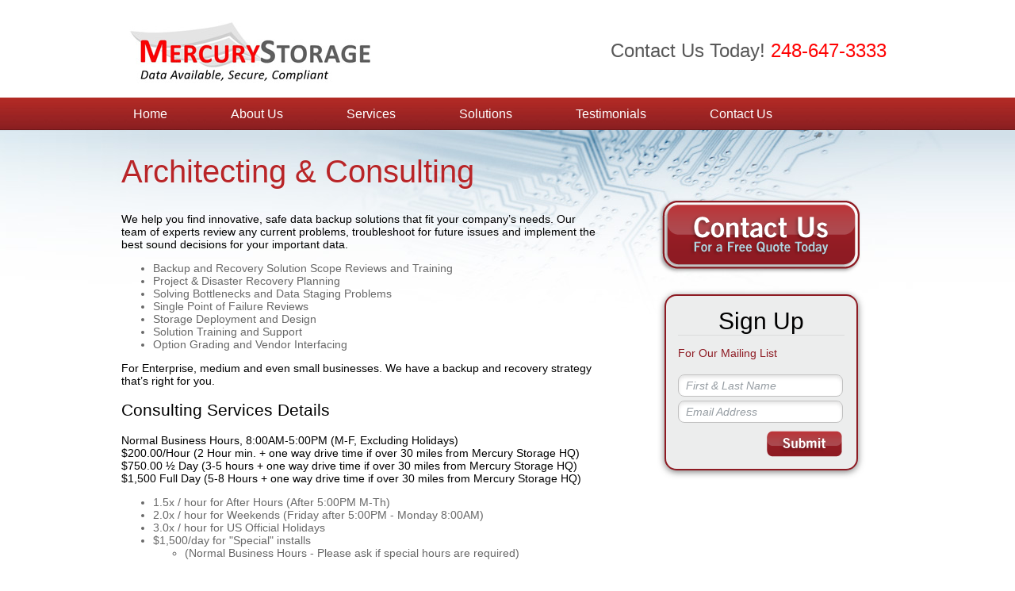

--- FILE ---
content_type: text/html; charset=UTF-8
request_url: http://www.mercurystorage.com/architecting.php
body_size: 3697
content:

<!DOCTYPE html PUBLIC "-//W3C//DTD XHTML 1.0 Transitional//EN" "http://www.w3.org/TR/xhtml1/DTD/xhtml1-transitional.dtd">
<html xmlns="http://www.w3.org/1999/xhtml" xml:lang="en" lang="en">

<head>
<title>Mercury Storage | Services</title>
<meta http-equiv="Content-Type" content="text/html; charset=UTF-8" />
<!-- SEO Description & Keywords-->
<meta name="description" content="Mercury Storage provides best-of-breed backup, data storage and data security solutions." />
<meta name="keywords" content="data storage,data security,iscsi san,d2d,raid d2d,raid,ait overland library,san,nas,storage controllers,tape libraries,backup management software,collocation,media sales" />

<!-- CSS-->
<link rel="stylesheet" href="css/styles.css" type="text/css" />
<link rel="stylesheet" href="css/fancybox/fancybox.css" type="text/css" media="screen" />
<link rel="stylesheet" href="css/jquery-ui.css" type="text/css" />

<!-- JavaScript-->
<script type="text/javascript" src="http://code.jquery.com/jquery-latest.js"></script>
<script type="text/javascript" src="js/slides.min.jquery.js"></script>
<script type="text/javascript" src="js/mouseover.js"></script>
<script type="text/javascript" src="js/fancybox/jquery.fancybox.js"></script>
<script type="text/javascript" src="js/fancybox/jquery.easing.js"></script>
<script type="text/javascript" src="js/compactforms.js"></script>
<script type="text/javascript" src="js/fancybox/custom.js"></script>
<script type="text/javascript" src="js/ui.core.js"></script>
<script type="text/javascript" src="js/validate.js"></script>
<script type="text/javascript">
	$(function(){
		$('#slides').slides({
			preload: true,
			play: 7500,
			pause: 2500
		});
	});
</script>

<!-- Favicon-->
<link rel="shortcut icon" type="image/x-icon" href="images/favicon.ico" />

</head>
<body>


<div id="header">
  <div id="logo">
  	<a href="index.php"><img src="images/ms_logo.jpg" width="316" height="84" alt="Mercury Storage, Data Available, Secure, Compliant" /></a>
  </div><!--End #logo-->
 
  <div id="phone">
	  <span class="grey">Contact Us Today!</span> 
  	<span class="red">248-647-3333</span>
  </div><!--End #phone-->
</div><!--End #header-->

<div id="navbg">
  <div id="navcontainer">
    <ul id="menu">
      <li><a href="index.php">Home</a></li>
      <li><a href="about.php">About Us</a></li>
      <li><a href="services.php">Services</a>
        <ul>
          <li><a href="architecting.php">Architecting &amp; Consulting</a></li>
          <li><a href="connecting.php">Connecting All the Data</a></li>
          <li><a href="backup.php">Backup and Recovery</a></li>
          <li><a href="disasterrecovery.php">Disaster Recovery Design</a></li>
        </ul>
      </li>
      <li><a href="our-solutions.php">Solutions</a>
        <ul>
          <li><a href="enterprise.php">Enterprise Storage</a></li>
          <li><a href="nonenterprise.php">Non-Enterprise Storage</a></li>
          <li><a href="d2d.php">D2D &amp; Deep Archiving</a></li>
          <li><a href="tape.php">Tape Data Protection</a></li>
          <li><a href="tapeperformance.php">Tape Performance Guide</a></li>
          <li><a href="nonenterprise.php#surveillance">Surveillance Storage</a></li>
        </ul>
      </li>
      <li><a href="testimonials.php">Testimonials</a></li>
<!--      <li><a href="news.php">News</a></li>-->
      <li><a href="contact.php">Contact Us</a>
        <ul>
          <li><a href="emailus.php">Email Us</a></li>
          <li><a href="raq.php">Request a Quote</a></li>
          <li><a href="staff.php">Staff Directory</a></li>
<!--          <li><a href="location.php">Our Location</a></li>-->
        </ul>
      </li>
    </ul>
  </div><!--End #navcontainer-->
</div><!-- End #navbg-->

<div class="clear"></div>
<!-- Content -->
<div class="wrap">
<div id="main-content">

<h1>Architecting &amp; Consulting</h1>

<div id="col-left">


<p>We help you find innovative, safe data backup solutions that fit your company’s needs. Our team of experts review any current problems, troubleshoot for future issues and implement the best sound decisions for your important data.</p>

<ul>
     <li>Backup and Recovery Solution Scope Reviews and Training</li>
     <li>Project & Disaster Recovery Planning</li>
     <li>Solving Bottlenecks and Data Staging Problems</li>
     <li>Single Point of Failure Reviews</li>
     <li>Storage Deployment and Design</li>
     <li>Solution Training and Support</li>
     <li>Option Grading and Vendor Interfacing</li>
</ul>


<p>For Enterprise, medium and even small businesses. We have a backup and recovery strategy that’s right for you.</p>

<h2>Consulting Services Details</h2>
<p>Normal Business Hours, 8:00AM-5:00PM (M-F, Excluding Holidays)<br />
$200.00/Hour (2 Hour min. + one way drive time if over 30 miles from Mercury Storage HQ)<br /> 
$750.00 ½ Day (3-5 hours + one way drive time if over 30 miles from Mercury Storage HQ)<br /> 
$1,500 Full Day (5-8 Hours + one way drive time if over 30 miles from Mercury Storage HQ)</p>
<ul>
     <li>1.5x / hour for After Hours (After 5:00PM M-Th)</li>
     <li>2.0x / hour for Weekends (Friday after 5:00PM - Monday 8:00AM)</li>
     <li>3.0x / hour for US Official Holidays</li>
     <li>$1,500/day for "Special" installs
     <ul>
         <li>(Normal Business Hours - Please ask if special hours are required)</li>
     </ul>
     </li>
     </ul>

<h2>Mercury Storage Retainer Contracts</h2> 
<p>Additional support outside of Standard Vendor Support Contract<br />
Normal Business Hours* 8:00AM-5:00PM (M-F, Excluding Holidays)<br /> 
Special Hours* (7 x 24)<br /> 
*Overtime and travel rules apply.</p>

<h2>Pre-paid Engagement Contracts</h2>
<p>Client pre-pays for bulk hours in blocks, e.g.:</p>
     <ul>
     <li>20 Hours…….. $3,500…….. $175/hr (per hour equivalent)</li>
     <li>50 Hours…….. $8,000…….. $160/hr (per hour equivalent)</li>
     <li>100 Hours…… $15,000…... $150/hr (per hour equivalent)</li>
     </ul>
     
<p>Hours can be used for scheduled installations and maintenance of systems, or transferred 
to consulting time credits.</p>


<p>Benefits: Reduces costs, increases familiarity of environment, and provides preferential call status.</p>

<p>Renewals: Unused hours expire after one year of purchase. Overtime and travel rules apply.<br /> 
Overtime will reduce hours according to above multipliers.</p>

    <p><strong>Please <a href="raq.php">contact us</a> for more information and a no-cost consultation.</strong></p>

<p>Requirements (partial list): Work Order Proposal for Review & Sign-offs, Credit Approval, review and agreements of Terms and Conditions with listing of Work Order - includes proposed scheduling). All pricing subject to change and confirmation of availability.</p>

  </div><!--End #col-left-->
  
	<div id="col-right">
	
	<a href="raq.php" class="contact-btn">Contact Us For a Free Quote Today</a>
	
	<form action="http://synecticsmedia.createsend.com/t/y/s/hdirju/" method="post" id="subForm">
	<h2>Sign Up</h2>
	<p>For Our Mailing List</p>
	
   <div id="cm-name">
          <label for="cm-name-field" class="overlabel">First &amp; Last Name</label></label>
          <input id="cm-name-field" type="text" name="cm-name" title="cm-name" value="" class="cm-text-input" />
	</div>
   <div id="cm-hdirju-hdirju">
          <label for="cm-hdirju-hdirju-field" class="overlabel">Email Address</label>
          <input id="cm-hdirju-hdirju-field" type="text" name="cm-hdirju-hdirju" title="cm-hdirju-hdirju" value="" class="cm-text-input"  />
	</div>
    <input type="submit" class="submit" value="Submit" />      
    </form>    

	</form>
	</div><!--End #col-right-->
</div><!--End #main-content-->
</div><!--End .wrap-->


<!-- FaceBook -->
<div id="fb-like">
	<script src="http://connect.facebook.net/en_US/all.js#xfbml=1"></script>
	<fb:like href="https://www.facebook.com/pages/Mercury-Storage/221481954532022?sk=wall" send="true" width="450" show_faces="true" font="lucida grande"></fb:like>
</div>

<!-- Footer -->
<div id="footerbg">
	<div id="footer">
		<div id="footer_left">
			&copy; 2026 Mercury Storage, All Rights Reserved<br />
		</div>
		<div id="footer_right">
    	<a href="privacy.php">Privacy Policy</a> | <a href="sitemap.php">Site Map</a>
		</div>
	</div>
</div>

<!-- Google Analytics-->
<script type="text/javascript">
  var _gaq = _gaq || [];
  _gaq.push(['_setAccount', 'UA-27529152-1']);
  _gaq.push(['_trackPageview']);
  
  _gaq.push(['_setAccount', 'UA-6248430-22']);
  _gaq.push(['_trackPageview']);

  (function() {
    var ga = document.createElement('script'); ga.type = 'text/javascript'; ga.async = true;
    ga.src = ('https:' == document.location.protocol ? 'https://ssl' : 'http://www') + '.google-analytics.com/ga.js';
    var s = document.getElementsByTagName('script')[0]; s.parentNode.insertBefore(ga, s);
  })();
</script>

</body>
</html>





--- FILE ---
content_type: text/css
request_url: http://www.mercurystorage.com/css/styles.css
body_size: 13606
content:
@charset "UTF-8";

/* HTML 5 Elements
----------------------------------------------------------*/
article,aside,canvas,details,figcaption,figure,
footer,header,hgroup,menu,nav,section,summary, mark {  
  display:block;
}

/* General Styles
----------------------------------------------------------*/

body {
	font-family: Arial, Helvetica, sans-serif;
	font-size: 14px;
	margin: 0;
	padding: 0;
	background: url(../images/contentbg.jpg) no-repeat center 164px;
}

td, th {
	margin: 0;
	padding: 0;
}

.clear {
	clear: both;
}
a {
	outline: none;
	font-family: Arial, Helvetica, sans-serif;
	font-size: 14px;
	color: #ff0000;
	text-decoration: none;
}
a:hover {
	text-decoration: underline;
}
a img {
	border:none;
}
.imgfloat {
	float: left;
	margin: 0 10px 25px 0;
}

.right {
	float: right;
	margin: 10px 0 5px 10px;
	
}

.right p {
	margin: 5px 0 0 0;
	padding: 0;
	text-align: center;
}


.thumb {
	border: 1px solid #999999;
	-moz-box-shadow: rgba(0, 0, 0, 0.2);
	-webkit-box-shadow: rgba(0, 0, 0, 0.2);
	box-shadow: rgba(0, 0, 0, 0.2);
}


.wrap {
	width: 975px;
	margin: 0 auto;
}

#main-content {
	width: 975px;
	float: left;
	display: block;
	margin: 15px 0 0 0;
}

#col-left {
	width: 600px;
	float: left;	
}

#col-left ul {
	color: #686868;
}

#col-right {
	width: 300px;
	float: right;
	margin-bottom: 25px;
}

.contact-btn {
	background: url(../images/contact-btn.png) no-repeat 0 0;
	width: 259px;
	height: 97px;
	display: block;
	text-indent: -9999em;
	margin: -5px 0 25px 0;
}

.contact-btn:hover {
	background: url(../images/contact-btn.png) no-repeat 0 -97px;
}

.contact-btn:active, input.submit:active {
	position: relative;
	top: 1px;
}

input.submit {
	background: url(../images/submit-btn.png) no-repeat 0 0;
	width: 95px;
	height: 33px;
	display: block;
	text-indent: -9999em;
	border: none;
	cursor: pointer;
	float: right;
	margin: 10px 3px 0 0;
	
}

input.submit:hover {
	background: url(../images/submit-btn.png) no-repeat 0 -33px;
}


.text-input, .textarea-sm, .textarea-lg, .cm-text-input {
	padding: 5px 8px; 
	-moz-border-radius: 8px;
	-webkit-border-radius: 8px;
	border-radius: 8px;
	margin: 0;
	border: 1px solid #c1c1c1;
	background: #ffffff;
	-moz-box-shadow: inset 0px 3px 4px rgba(0,0,0,0.1);
	-webkit-box-shadow: inset 0px 3px 4px rgba(0,0,0,0.1);
	box-shadow: inset 0px 3px 4px rgba(0,0,0,0.1);
	font-size: 14px;
}


.cm-text-input {
	width: 190px;
}


.input-wrap {
	margin: 0 0 15px 0;
}

div#cm-name, div#cm-hdirju-hdirju {
	position: relative;
	margin: 5px 0 0 0;
	float: left;
}

div#name, div#email, div#subject, div#message, div#work, div#description {
	position: relative;
	margin: 0 0 15px 0;
}

label {
	font-family: Arial, Helvetica, sans-serif;
	font-size: 14px;
	color: #959CA2;
	font-style: italic;
}

label.overlabel {
	color: #959CA2;

}

label.overlabel-apply {
	position:absolute;
	top: 6px;
	left:10px;
	z-index:1;
	color: #959CA2;
}

span.grey, .grey {
	color:#585858
}
span.red, .red {
	color:#ff0000
}




/* Header Styles
----------------------------------------------------------*/

#header {
	height: 123px;
	width: 975px;
	background-color: #FFF;
	margin-right: auto;
	margin-left: auto;
}
#logo {
	margin-top: 25px;
	margin-left: 10px;
	float: left;
	width: 316px;
}
#phone {
	margin-top: 50px;
	margin-right: 10px;
	float: right;
	width: 425px;
	font-size: 24px;
	text-align: right;
	font-family: Calibri, Arial, Helvetica, sans-serif;
}


#navbg {
	height: 43px;
	width: 100%;
	background: url(../images/navbg.jpg) repeat-x 0 0;
	margin: 0;
	padding: 0;
	clear: both;
	position: relative;
	z-index: 100 !important;
}

h1, h2, h3 {
	font-family: Calibri, Arial, Helvetica, sans-serif;
	color: #000;
	font-style: normal;
	font-weight: normal;
}


h1 {
	font-size: 40px;
	color: #B82528;
	margin: 15px 0;
	text-shadow: 0px 1px 0px rgba(255,255,255,0.6);
}


/* ---------- Nav Styles ----------*/
#navcontainer {
	width: 975px;
	z-index: 2;
	height: 41px;
	margin-right: auto;
	margin-left: auto;
}
#navcontainer * {
	margin: 0;
	padding-top: 0;
	padding-right: 0;
	padding-bottom: 0;
	padding-left: 0;
}
#navcontainer li {
	list-style: none;
}
#navcontainer a {
	text-decoration: none;
}
#return, #return:visited {
	padding: 10px;
	display: block;
	background: #33689c;
	border-bottom: 1px solid #ebebeb;
	color: #eb9999;
	font-weight: normal;
}
#return:hover {
	background: #f8f8f8;
	border-bottom: 1px solid #8BB0C9;
	color: #c00;
}
#menu li {
	display: block;
	font-size: 12pt;
	font-family: Calibri, Arial, Helvetica, sans-serif;
	color: #666;
	float: left;
	text-align: center;
}
/*Controls Top Level Nav Positioning/Style*/
  #menu li a {
	position: relative;
	padding-top: 12px;
	padding-bottom: 8px;
	padding-left: 15px;
	padding-right: 65px;
	display: block;
	font-weight: normal;
	color: #fff;
}
#menu li a:hover, #menu li a.active {
	color: white;
	background-image: url(../images/navbghover.jpg);
	background-repeat: repeat-x;
}
#menu li ul {
	left : -999em;
	position : absolute;
}
#menu li ul li {
	float : none;
}
/*Controls Sub Level Nav Positioning/Style*/
  #menu li ul a {
	width : 200px;
	padding : 6px 20px;
	background-color: #FFF;
	border-bottom : 1px solid #6d0617;
	border-right : 1px solid #6d0617;
	border-left : 1px solid #6d0617;
	font-weight : normal;
	text-align: left;
	color: #666;
}
#menu li ul a:hover {
	background: #c20019;
	color: #fff;
}
#menu li:hover ul, #menu li.sfhover ul {
	left: auto;
}
#navbg {
	height: 41px;
	width: 100%;
	background-image: url(../images/navbg.jpg);
	background-repeat: repeat-x;
}


/* Layout Styles
----------------------------------------------------------*/

ul#solutions {
	margin: 0;
	padding: 0;
	list-style-type: none;
}

ul#solutions li {
	border-bottom: 2px solid #d7d7d7;
	padding: 15px 25px;
	background: #fff url(../images/arrow.png) no-repeat 8px 16px;
	color: #8e8e8e;
}

ul#solutions li strong {
	display: block;
	color: #000;
}

ul#solutions li:first-child {
	border-top: 2px solid #d7d7d7;
}

ul#solutions li:nth-child(2n+1) {
 	background: #f3f3f3 url(../images/arrow.png) no-repeat 8px 16px;
}

#fb-like {
	margin: 0 auto;
	padding: 15px 0;
	display: block;
	width: 960px;
	clear: both;
}


/* ---------- Home Page/Layout Styles ----------*/

#mainimg {
	background-image: url(../images/mainimgbg.jpg);
	background-repeat: repeat-x;
	height: 357px;
	width: 100%;
	padding: 0px;
	clear: both;
	margin-top: 0px;
	margin-right: 0px;
	margin-bottom: 0px;
	margin-left: 0px;
}
#mainimgwrapper {
	width: 975px;
	margin-right: auto;
	margin-left: auto;
	background-image: url(../images/mainimg.jpg);
	height: 357px;
}
#intro {
	width: 375px;
	margin-top: 20px;
	margin-left: 20px;
	float: left;
	font-size: 12px;
}
#intro li {
	margin-bottom: 5px;
	font-size: 12px;
}
#intmainimg {
	background-image: url(../images/intimgbg.jpg);
	background-repeat: repeat-x;
	height: 220px;
	width: 100%;
	margin: 0px;
	padding: 0px;
	clear: both;
}
#intmainimgwrapper {
	width: 975px;
	margin-right: auto;
	margin-left: auto;
	height: 220px;
}

.int_callout {
	width: 188px;
	margin-right: auto;
	margin-left: auto;
	margin-top: 15px;
	margin-bottom: 15px;
}
#content {
	width: 975px;
	margin-right: auto;
	margin-left: auto;
}
#enterprise {
	background-image: url(../images/enterprise.jpg);
	background-repeat: no-repeat;
	height: 196px;
	width: 282px;
	margin-top: 15px;
	margin-bottom: 15px;
	float: left;
}
#d2d {
	background-image: url(../images/d2d.jpg);
	background-repeat: no-repeat;
	height: 196px;
	width: 282px;
	margin-top: 15px;
	margin-bottom: 15px;
	margin-left: 64px;
	margin-right: 64px;
	float: left;
}
#nonenterprise {
	background-image: url(../images/nonenterprise.jpg);
	background-repeat: no-repeat;
	height: 196px;
	width: 282px;
	margin-top: 15px;
	margin-bottom: 15px;
	float: left;
}
#backuprecovery {
	background-image: url(../images/backuprecovery.jpg);
	background-repeat: no-repeat;
	height: 196px;
	width: 282px;
	margin-top: 15px;
	margin-bottom: 15px;
	float: left;
}
#tape {
	background-image: url(../images/tape.jpg);
	background-repeat: no-repeat;
	height: 196px;
	width: 282px;
	margin-top: 15px;
	margin-bottom: 15px;
	margin-left: 64px;
	margin-right: 64px;
	float: left;
}
#disaster {
	background-image: url(../images/disaster.jpg);
	background-repeat: no-repeat;
	height: 196px;
	width: 282px;
	margin-top: 15px;
	margin-bottom: 15px;
	float: left;
}
.textbox {
	margin-top: 70px;
	padding-right: 15px;
	padding-left: 15px;
	height: 80px;
}
.learnmore {
	float: right;
	width: 104px;
	padding-right: 15px;
	padding-top: 5px;
}

.images {
	margin-top: 10px;
	margin-bottom: 10px;
	margin-right: auto;
	margin-left: auto;
	text-align: center;
}


td.c2 {
	background-color: #C5E3F2
}
td.c1 {
	background-color: #ECECEC
}
li.c1 {
	list-style: none;
	display: inline
}
li.c2 {
	display:none;
}
div.c1 {
	padding: 0 .7em;
}

#vpower {
	background: #f6f6f6;
	padding: 10px;
	float: left;
	width: 100%;
	-moz-border-radius: 10px;
	-webkit-border-radius: 10px;
	border-radius: 10px;
	border: 1px solid #999;
}
#vpower h2 {
	margin: 85px 0 0 0;
}
.vpowerthumb {
	width: 241px;
	float: left;
	margin: 0 10px 10px 0;
}
.pdflink {
	background: url(../images/pdf.png) no-repeat 0 5px;
	padding: 10px 0 10px 30px;
	border-bottom: 1px dotted #333;
}

.pdfhome {
	background: url(../images/pdf.png) no-repeat 0 5px;
	padding: 10px 0 10px 30px;
	font-weight: bold;
	margin: 25px 0 0 0;
	display: block;
}


.surtable {
	margin: 0 auto;
	padding: 0;
	border: 4px double #000;
}

#garter_logo {
	float: left;
	height: 50px;
	width: 100px;
	margin-left: 225px;
	margin-top: -75px;
	clear: both;
}
#silentcubesimage {
	margin-left: 100px;
}


/* Slider Styles
----------------------------------------------------------*/

#slidesbg {
	width: 100%;
	height: 281px;
	display: block;
	clear: both;
	background: #d2e0e9;
	margin: 0;
}

#slides {
	display: block;
	margin: 0 auto;
	width: 975px;
}

.slider-content {
	display: block;
	width: 440px;
	height: 120px;
	padding: 20px 40px 20px 20px;
	position: absolute;
	top: 25px;
	left: 0;
	background: url(../images/slidercontentbg.png) repeat 0 0;
}


.slider-content h2 {
	font-size: 28px;
	font-weight: bold;
	color: #B82528;
	margin: 15px 0;
	text-shadow: 0px 1px 0px rgba(255,255,255,0.6);
}

.slider-content a {
	color: #B82528;
	font-size: 18px;
}


#slide01, #slide02, #slide03 {
	width: 975px;
	height: 281px;
	display: block;
	margin: 0;
	position: relative;
}


#slide01 {
	background: url(../images/slide01.jpg) no-repeat 0 0;
}

#slide02 {
	background: url(../images/slide02.jpg) no-repeat 0 0;
}

#slide03 {
	background: url(../images/slide03.jpg) no-repeat 0 0;
}


.slides_container {
	width: 975px;
	height: 281px;
	margin: 0;
	overflow:hidden;
	position: absolute;
}


.pagination {
	margin: -25px auto 0;
	width: 58px; /*update with new pagination*/
	height: 25px;
	padding: 5px 35px;
	display: block;
	position: relative;
	z-index: 101;
}

.pagination li {
	float:left;
	margin: 3px 3px 0;
	list-style:none;
}

.pagination li a {
	display:inline-block;
	width: 9px;
	height:0;
	padding-top: 9px;
	background-image:url(../images/pagination.png);
	background-position:0 0;
	float:left;
	overflow:hidden;
}

.pagination li.current a {
	background-position:0 -9px;
}






/* ---------- Form Styles ----------*/

.custom {
	list-style-position: outside;
	list-style-image: url(../images/bullet.png);
	list-style-type: disc;
	color: #000;
}
ul a {
	font-family: Calibri, Arial, Helvetica, sans-serif;
	font-size: 16px;
	color: #ff0000;
	font-weight:bold;
	text-decoration: none;
	margin: 0;
}
ul a:hover {
	text-decoration: underline;
}
.custom ul li {
	list-style-position: outside;
	list-style-type: circle;
	list-style-image: none;
	margin-top: 10px;
}
#form {
	width: 550px;
	float: left;
	text-align: left;
}
#form ol {
	margin: 0;
	float: left;
	width: 525px;
	font-family: Calibri, Arial, Helvetica, sans-serif;
	font-size: 14px;
	color: #ff0000;
	padding-top: 10px;
	padding-right: 10px;
	padding-bottom: 10px;
	padding-left: 10px;
	border: 1px solid #6A686C;
	font-weight: normal;
	background-color: #f1f1f1;
}
#form li {
	display: block;
	list-style-type: none;
	padding-top: 10px;
	padding-right: 10px;
	padding-bottom: 10px;
	padding-left: 10px;

}

#form label {
	text-align: left;
}




form#subForm {
	width: 210px;
	padding: 15px;
	border: 2px solid #8e1b23;
	margin: 0 0 0 10px;
	background: #eceded;
	-moz-border-radius: 15px;
	-webkit-border-radius: 15px;
	border-radius: 15px;
	-moz-box-shadow: 0px 2px 9px rgba(0,0,0,0.5);
	-webkit-box-shadow: 0px 2px 9px rgba(0,0,0,0.5);
	box-shadow: 0px 2px 9px rgba(0,0,0,0.5);
	float: left;
		
}

form h2 {
	border-bottom: 1px solid #dbdcdc;
	font-size: 30px;
	margin: 0;
	padding: 0;
	text-align: center;
}

form p {

	color: #8e1b23;
}

/* Footer Styles
----------------------------------------------------------*/

#footerbg {
	height: 60px;
	width: 100%;
	clear: both;
	background-image: url(../images/footerbg.jpg);
	background-repeat: repeat-x;
}
#footer {
	width: 975px;
	margin-right: auto;
	margin-left: auto;
	font-family: Calibri, Arial, Helvetica, sans-serif;
}
#footer a {
	font-family: Calibri, Arial, Helvetica, sans-serif;
	color: #000;
	text-decoration: none;
}
#footer a:hover {
	font-family: Calibri, Arial, Helvetica, sans-serif;
	color: #000;
	text-decoration: underline;
}
#footer_left {
	float: left;
	float: left;
	width: 400px;
	margin-top: 15px;
}
#footer_right {
	float: right;
	width: 300px;
	text-align: right;
	margin-top: 15px;
}
#contact_left {
	float: left;
	width: 340px;
}
#contact_right {
	float: right;
	width:350px;
	margin-top: 15px;
}
#border {
	border: 1px solid #000;
	width: 600px;
}







--- FILE ---
content_type: text/javascript
request_url: http://www.mercurystorage.com/js/compactforms.js
body_size: 1907
content:
//Compact Forms

function initOverLabels () {
  if (!document.getElementById) return;  	

  var labels, id, field;

  // Set focus and blur handlers to hide and show 
  // LABELs with 'overlabel' class names.
  labels = document.getElementsByTagName('label');
  for (var i = 0; i < labels.length; i++) {
	
    if (labels[i].className == 'overlabel') {

      // Skip labels that do not have a named association
      // with another field.
      id = labels[i].htmlFor || labels[i].getAttribute('for');
      if (!id || !(field = document.getElementById(id))) {
        continue;
      }

      // Change the applied class to hover the label 
      // over the form field.
      labels[i].className = 'overlabel-apply';

      // Hide any fields having an initial value.
      if (field.value !== '') {
        hideLabel(field.getAttribute('id'), true);
      }

      // Set handlers to show and hide labels.
      field.onfocus = function () {
        hideLabel(this.getAttribute('id'), true);
      };
      field.onblur = function () {
        if (this.value === '') {
          hideLabel(this.getAttribute('id'), false);
        }
      };

      // Handle clicks to LABEL elements (for Safari).
      labels[i].onclick = function () {
        var id, field;
        id = this.getAttribute('for');
        if (id && (field = document.getElementById(id))) {
          field.focus();
        }
      };

    }
  }
};

function hideLabel (field_id, hide) {
  var field_for;
  var labels = document.getElementsByTagName('label');
  for (var i = 0; i < labels.length; i++) {
    field_for = labels[i].htmlFor || labels[i].getAttribute('for');
    if (field_for == field_id) {
      labels[i].style.textIndent = (hide) ? '-10000px' : '0px';
      return true;
    }
  }
}

window.onload = function () {
  setTimeout(initOverLabels, 50);
};


--- FILE ---
content_type: text/javascript
request_url: http://www.mercurystorage.com/js/validate.js
body_size: 2259
content:
function validateFormOnSubmit(theForm) {
	
var reason = "";
	reason += validateName(theForm.name) ;
	reason += validatePhone(theForm.phone);
	reason += validateEmail(theForm.email);
	reason += validateComments(theForm.comments);

      
  if (reason != "") {
	  
    $('#errorli').show('fast');
	$('#errorul').html("").html(reason);
   // alert("Some fields need correction:\n" + reason);
    return false;
  }

  //alert("All fields are filled correctly");
 // return false;
}

function validateName(fld) {
    var error = "";
 
    if (fld.value.length <= 3) {
        fld.style.background = '#d9d9d9'; 
        error = "<li>Please Enter your Name.</li>"
    } else {
        fld.style.background = 'White';
    }
    return error;  
}

function validatePhone(fld) {
    var error = "";
 
    if (fld.value.length <= 3) {
        fld.style.background = '#d9d9d9'; 
        error = "<li>Please Enter your Phone Number.</li>"
    } else {
        fld.style.background = 'White';
    }
    return error;  
}


function trim(s)
{
  return s.replace(/^\s+|\s+$/, '');
}
function validateEmail(fld) {
    var error="";
    var tfld = trim(fld.value);                        // value of field with whitespace trimmed off
    var emailFilter = /^[^@]+@[^@.]+\.[^@]*\w\w$/ ;
    var illegalChars= /[\(\)\<\>\,\;\:\\\"\[\]]/ ;
   
    if (fld.value == "") {
        fld.style.background = '#d9d9d9';
        error = "<li>Please Enter your Email Address.</li>";
    } else if (!emailFilter.test(tfld)) {              //test email for illegal characters
        fld.style.background = '#d9d9d9';
        error = "<li>Please check that the email address is correctly formed.</li>";
    } else if (fld.value.match(illegalChars)) {
        fld.style.background = '#d9d9d9';
        error = "<li>The email address contains illegal characters.</li>";
    } else {
        fld.style.background = 'White';
    }
    return error;
}

function validateComments(fld) {
    var error = "";
 
    if (fld.value.length <= 3) {
        fld.style.background = '#d9d9d9'; 
        error = "<li>Please Enter a Message.</li>"
    } else {
        fld.style.background = 'White';
    }
    return error;  
}

--- FILE ---
content_type: text/javascript
request_url: http://www.mercurystorage.com/js/fancybox/custom.js
body_size: 137
content:
$(document).ready(function() {

	
	$("a.iframe").fancybox({
		'hideOnContentClick': false
	});
	
	$("a.fancybox").fancybox({
	
	});

});


--- FILE ---
content_type: text/javascript
request_url: http://www.mercurystorage.com/js/mouseover.js
body_size: 725
content:
  $(function() {

    //Preserves the mouse-over on top-level menu elements when hovering over children
    $("#menu ul").each(function(i){
      $(this).hover(function(){
        $(this).parent().find("a").slice(0,1).addClass("active"); 
      },function(){ 
        $(this).parent().find("a").slice(0,1).removeClass("active"); 
      });
    });

    // IE6 Fix: Drop-down fix due to lack of support for :hover on list elements
    if($.browser.msie && ($.browser.version < 7)) {
      $("#menu").each(function(i){
        $(this).find("li").hover(function(){
          $(this).addClass("sfhover");
        },function(){ 
          $(this).removeClass("sfhover"); 
        });
      });
    }
  
  });